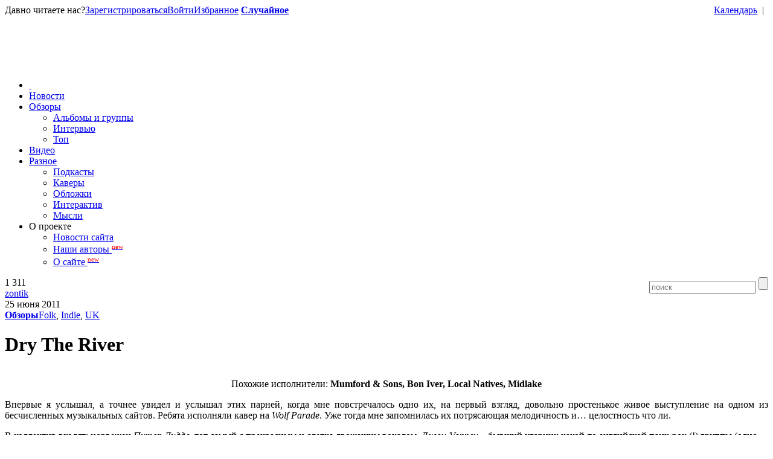

--- FILE ---
content_type: text/html; charset=UTF-8
request_url: https://indiebirdie.ru/2011/06/introducing-dry-the-river.html
body_size: 13349
content:
<!DOCTYPE html PUBLIC "-//W3C//DTD XHTML 1.0 Transitional//EN" "http://www.w3.org/TR/xhtml1/DTD/xhtml1-transitional.dtd">
<html xmlns="http://www.w3.org/1999/xhtml">
<head>
	<title>Dry The River | Indie Birdie Blog — сайт об инди-музыке</title>
	<meta http-equiv="Content-Type" content="text/html; charset=utf-8" />
	<link href="https://indiebirdie.ru/favicon.ico" rel="icon" type="image/x-icon"/>
	<link rel="alternate" type="application/rss+xml" title="RSS" href="http://feeds.feedburner.com/IndieBirdieBlog" />

	<link rel="stylesheet" href="/wp-content/themes/new/style.css" type="text/css" />
	<link rel="stylesheet" href="/wp-content/themes/new/style1024.css" type="text/css" media="(max-width: 1199px)" />

	<script src="https://code.jquery.com/jquery-1.12.4.min.js" integrity="sha256-ZosEbRLbNQzLpnKIkEdrPv7lOy9C27hHQ+Xp8a4MxAQ=" crossorigin="anonymous"></script>
	<script src="https://code.jquery.com/ui/1.12.1/jquery-ui.min.js" integrity="sha256-VazP97ZCwtekAsvgPBSUwPFKdrwD3unUfSGVYrahUqU=" crossorigin="anonymous"></script>

<!--
<script type="text/javascript" src="//vk.com/js/api/openapi.js?79"></script>
<script type="text/javascript">VK.init({apiId: 3341815, onlyWidgets: true});</script>
-->

	<link rel="alternate" type="application/rss+xml" title="Indie Birdie Blog — Сайт об инди-музыке &raquo; Лента комментариев к &laquo;Dry The River&raquo;" href="https://indiebirdie.ru/2011/06/introducing-dry-the-river.html/feed" />
<link rel='stylesheet' id='yarppWidgetCss-css'  href='https://indiebirdie.ru/wp-content/plugins/yet-another-related-posts-plugin/style/widget.css?ver=4.0.1' type='text/css' media='all' />
<link rel='stylesheet' id='dialog-css'  href='https://indiebirdie.ru/wp-content/plugins/editable-comments/dialog/styles.css?ver=4.0.1' type='text/css' media='all' />
<link rel='stylesheet' id='gdsr_style_main-css'  href='https://indiebirdie.ru/wp-content/plugins/gd-star-rating/css/gdsr.css.php?t=1365705364&#038;s=a03i03m20k20c00r05%231624%2324%23s1poxygen%23lsgflower%23lsg%23lsgarrows&#038;o=off&#038;ver=1.9.22' type='text/css' media='all' />
<link rel='stylesheet' id='cptch_stylesheet-css'  href='https://indiebirdie.ru/wp-content/plugins/captcha/css/style.css?ver=4.0.1' type='text/css' media='all' />
<link rel='stylesheet' id='wp-polls-css'  href='https://indiebirdie.ru/wp-content/plugins/wp-polls/polls-css.css?ver=2.67' type='text/css' media='all' />
<script type='text/javascript' src='https://indiebirdie.ru/wp-includes/js/jquery/jquery.js?ver=1.11.1'></script>
<script type='text/javascript' src='https://indiebirdie.ru/wp-includes/js/jquery/jquery-migrate.min.js?ver=1.2.1'></script>
<script type='text/javascript' src='https://indiebirdie.ru/wp-content/plugins/bwp-recent-comments/js/bwp-rc-ajax.js?ver=1.2.2'></script>
<script type='text/javascript' src='https://indiebirdie.ru/wp-content/plugins/gd-star-rating/js/gdsr.js?ver=1.9.22'></script>
<script type='text/javascript' src='https://indiebirdie.ru/wp-content/plugins/wp-favorite-posts/wpfp.js?ver=4.0.1'></script>
<link rel='shortlink' href='https://indiebirdie.ru/?p=411' />
		<script type="text/javascript">
		var imgLoader = 'https://indiebirdie.ru/wp-content/plugins/editable-comments/dialog/loadingAnimation.gif';
		jQuery(document).ready(function($){   
			$('a.editable-deletecomment').click(function(event){
				var conf = confirm('Вы действительно хотите удалить этот комментарий?');
				if(!conf) event.preventDefault();
			});
		});		
		</script>
		<script type="text/javascript">
//<![CDATA[
var gdsr_cnst_nonce = "7367219d99";
var gdsr_cnst_ajax = "https://indiebirdie.ru/wp-content/plugins/gd-star-rating/ajax.php";
var gdsr_cnst_button = 0;
var gdsr_cnst_cache = 0;
// ]]>
</script>
<style type="text/css">
.wp-polls .pollbar {
	margin: 1px;
	font-size: 12px;
	line-height: 14px;
	height: 14px;
	background: #555;
	border: 1px solid #555;
}
</style>
				<!-- WordPress Popular Posts v3.1.1 -->
				<script type="text/javascript">//<![CDATA[
					jQuery(document).ready(function(){
						jQuery.get('https://indiebirdie.ru/wp-admin/admin-ajax.php', {
							action: 'update_views_ajax',
							token: '58c8efee69',
							id: 411						}, function(response){
							if ( console && console.log )
								console.log(response);
						});
					});
				//]]></script>
				<!-- End WordPress Popular Posts v3.1.1 -->
				
<!-- All in One SEO Pack 2.2.3.1 by Michael Torbert of Semper Fi Web Design[-1,-1] -->
<meta name="description"  content="Похожие исполнители: Mumford &amp; Sons, Bon Iver, Local Natives, Midlake Впервые я услышал, а точнее увидел и услышал этих парней, когда мне повстречалось о" />

<meta name="keywords"  content="folk,indie,uk,Обзоры" />

<link rel="canonical" href="https://indiebirdie.ru/2011/06/introducing-dry-the-river.html" />
<!-- /all in one seo pack -->
<script type="text/javascript">
	var bwp_ajax_url = 'https://indiebirdie.ru/';
</script>
<meta name="image" content="https://indiebirdie.ru/wp-content/uploads/2012/06/86975c919b6c-120x78.jpg" />

</head>
<body>
<div id="wrapper">

	<div id="bar">
<span class="bar_link">Давно читаете нас?</span><a href="/wp-login.php?action=register" class="bar_link">Зарегистрироваться</a><a href="http://indiebirdie.ru/wp-login.php?redirect_to=https%3A%2F%2Findiebirdie.ru%2F2011%2F06%2Fintroducing-dry-the-river.html" class="bar_link">Войти<a href="/favorites" class="bar_link">Избранное</a>
<a href="/random" class="bar_link bar_link_hover" style="font-weight: bold;">Случайное</a>

<a class="icon follow_us rss-16" href="http://feeds.feedburner.com/IndieBirdieBlog" target="_blank" title="RSS-лента"></a><a class="icon follow_us twitter-16" href="https://twitter.com/IndieBirdieBlog" target="_blank" title="Читайте нас в Твиттере"></a><a class="icon follow_us vk-16" href="http://vk.com/indiebirdie" target="_blank" title="Сообщество в ВКонтакте"></a><span style="float: right; margin: 0 1ex;">|</span><a style="float: right;" href="/calendar#today" class="bar_link">Календарь</a>
	</div>

<div id="wrapper_top_line"></div>

	<div id="header">
		<div id="header_middle">
			<a href="http://indiebirdie.ru/" id="logo_home_link" style="display:block; position: relative; top: 30px; width: 550px; height: 90px; margin: 0 auto;"></a>
		</div>
	</div>


<div id="layout">

		<div id="header_menu">
		
		<ul id="nav">
			<li class="home"><a href="http://indiebirdie.ru/">&nbsp;</a></li>
			<li class="news"><a href="/category/news/">Новости</a></li>
			<li class="reviews"><a href="/category/reviews/">Обзоры</a>
				<ul>
					<li><a href="/category/reviews/">Альбомы и группы</a></li>
					<li><a href="/category/reviews/interview/">Интервью</a></li>
					<li><a href="/category/top/">Топ</a></li>					
				</ul>			
			</li>
			<li class="video"><a href="/category/video/">Видео</a></li>
			<li class="misc"><a href="/category/misc/">Разное</a>
				<ul>
					<li><a href="/category/misc/radio">Подкасты</a></li>
					<li><a href="/category/misc/covers">Каверы</a></li>
					<li><a href="/category/misc/art">Обложки</a></li>
					<li><a href="/category/misc/interactive">Интерактив</a></li>
					<li><a href="/category/misc/thoughts">Мысли</a></li>					
				</ul>
			</li>
			<li class="blog"><a>О проекте</a>
				<ul>
					<li><a href="/category/blog">Новости сайта</a></li>
					<li><a href="/authors">Наши авторы <sup style="color: red; font-size: 11px;">new</sup></a></li>
					<li><a href="/about">О сайте <sup style="color: red; font-size: 11px;">new</sup></a></li>					
				</ul>
			</li>		
		
		</ul>
		
		<form method="get" id="searchform" name="searchform" action="http://indiebirdie.ru/" style="float:right;">
			<input class="search" type="text" placeholder="поиск" value="" name="s" id="s"></input>
			<input type="submit" class="search_button" value=""></input>
		</form>
		
		</div>
	<div id="content" style="border-bottom: solid 40px #bbb;">
	<div id="section">

<div class="wrapper">
<div class="post-411 post type-post status-publish format-standard has-post-thumbnail hentry category-reviews tag-folk tag-indie tag-uk article" id="post-411">

<div class="article_header">
	<div class="article_meta">
		<div class="icon_views">1 311</div>
		<div class="icon_author"><a href="/user/zontik" class="usertip" target="_blank">zontik</a></div>
		<div class="icon_time" title="14 лет и 7 месяцев назад">25 июня 2011</div>
	</div>
	<div class="article_tax"><strong class="article_cat"><a href="https://indiebirdie.ru/category/reviews" rel="category tag">Обзоры</a></strong><a href="https://indiebirdie.ru/tag/folk" rel="tag">Folk</a>, <a href="https://indiebirdie.ru/tag/indie" rel="tag">Indie</a>, <a href="https://indiebirdie.ru/tag/uk" rel="tag">UK</a></div>
	<h1>Dry The River</h1>
</div>

<div class="article_content the_content">
	<p><img class="aligncenter" title="c919b6c.jpg" src="http://i080.radikal.ru/1110/8f/86975c919b6c.jpg" alt="" width="600" height="392" /></p>
<p style="text-align: center;">Похожие исполнители: <strong>Mumford &amp; Sons, Bon Iver, Local Natives, Midlake</strong></p>
<p style="text-align: justify;">Впервые я услышал, а точнее увидел и услышал этих парней, когда мне повстречалось одно их, на первый взгляд, довольно простенькое живое выступление на одном из бесчисленных музыкальных сайтов. Ребята исполняли кавер на <em>Wolf Parade</em>. Уже тогда мне запомнилась их потрясающая мелодичность и&#8230; целостность что ли.</p>
<p>В коллектив входят: норвежец <em>Питер Лиддл</em>, тот самый с прекрасным и слегка дрожащим вокалом, <em>Джон Уоррен</em> &#8211; бывший ударник какой-то английской панк-рок (!) группы (одно время он кстати был бездомным) и ещё трое замечательных парней. Именуется всё это чудо &#8211; <strong>Dry The River</strong>. Молодая и перспективная (они уже успели попасть в зону действия &#8220;радара&#8221; <em>NME</em>&#8216;шников) лондонская фолк-группа. Нужно сказать, что название (как это довольно часто бывает) ну совсем не подходит музыкантам. Если уж основываться на музыке, которую исполняет этот британский квинтет, то я бы сравнил их, с пусть пока и небольшой, обычно спокойной и тихой речушкой, не лишённой, правда, и бурных потоков в некоторых местах.</p>
<p style="text-align: justify;"><img class="aligncenter" title="408e8.jpg" src="http://i014.radikal.ru/1110/94/232b7c6408e8.jpg" alt="" width="315" height="320" /></p>
<p style="text-align: center;"><span id="more-411"></span><strong>Track List:</strong></p>
<p style="text-align: center;"><em>01 &#8211; Bible Belt </em><br />
<em>02 &#8211; Coast </em><br />
<em>03 &#8211; Deadheads </em><br />
<em>04 &#8211; Family Tree </em><br />
<em>05 &#8211; History Book </em><br />
<em>06 &#8211; New Ceremony </em><br />
<em>07 &#8211; No Rest </em><br />
<em>08 &#8211; Shaker Hymns </em><br />
<em>09 &#8211; The Chambers &amp; the Valves </em><br />
<em>10 &#8211; Weights &amp; Measures </em><br />
<em>11 &#8211; Lion&#8217;s Den (Live)</em></p>
<p style="text-align: center;"><a href="http://indie-zonteg.ifolder.ru/24371234" target="_blank"><img class="download" onmouseover="this.src=&quot;http://indiebirdie.ru/images/buttons/ifolder_hover.gif&quot;" onmouseout="this.src=&quot;http://indiebirdie.ru/images/buttons/ifolder.gif&quot;" src="http://indiebirdie.ru/images/buttons/ifolder.gif" alt="Скачать с iFolder" /></a> (Webrip, 192 kbps)</p>
<p><object width="500" height="42"><param name="movie" value="http://embed.pleer.com/track?id=49804772QKI"></param><embed src="http://embed.pleer.com/track?id=49804772QKI" type="application/x-shockwave-flash" width="411" height="28"></embed></object><br />
<object width="500" height="42"><param name="movie" value="http://embed.pleer.com/track?id=4931364OYFA"></param><embed src="http://embed.pleer.com/track?id=4931364OYFA" type="application/x-shockwave-flash" width="411" height="28"></embed></object></p>
<p>Большинство критиков сразу же отмечают сходство с известными <em>Mumford &amp; Sons</em>, сюда же можно приписать и творчество <em>Джастина Вернона</em> (он же &#8211; <em>Bon Iver</em>) и от меня, местами <em>Midlake</em>. Хотя даже в самых заунывных и лиричным песнях этих лондонцев нет такой меланхоличности, как у Мидлэйка. Наверное это и к лучшему.</p>
<p>Насколько мне известно, дебютного лонгплея ребята ещё не выпускали, но полновесная ипишка была уже, как минимум одна &#8211; это <em>Shaker Hymns EP</em>, а также сингл с заглавной <em>&#8220;New Ceremony</em>&#8221; в придачу. Несмотря на прямо скажем, не самую обильную дискографию, песен у коллектива предостаточно. Мне удалось &#8220;откопать&#8221; аж 11 штучек. Из них даже можно сколотить достойную пластинку при желании. Впрочем, я и так уверен, что большинство из них обязательно появятся на дебютнике.</p>
<p>Почти все композиции &#8211; это невероятно лиричные и мелодичные (даже не смотря на кажущийся фолк-минимализм и простоту звучания, хоть это и не так. Среди инструментов кроме стандартного набора присутствует скрипка, мандолина и альт) песенки, сливающиеся с сильным и приятным голосом Питера, при поддержке остальных членов группы. Правда, свеженький сингл, который выходит 11 июля, с превосходной <em>&#8220;No Rest&#8221;</em>, должен показать нам и другую сторону творчества ребят. Композиция чрезвычайно яркая, с &#8220;сочным&#8221; звучанием и более фолк-роковая что ли. Хотя что я вам рассказываю&#8230; Слушайте и смотрите сами, они того стоят.</p>
<p><iframe src="http://www.youtube.com/embed/3iUHfAChgBA" frameborder="0" width="560" height="315"></iframe></p>
<p style="text-align: center;"><a href="http://www.myspace.com/drytherivermusic">MySpace</a> | <a href="http://www.lastfm.ru/music/Dry+The+River">LastFM</a> | <a href="http://forum.funkysouls.com/index.php?s=&amp;act=ST&amp;f=33&amp;t=323817">FunkySouls</a></p>
<p>&nbsp;</p>
	
</div>


<div class="article_footer">

<div style="display: none">VN:F [1.9.22_1171]</div><div class="article_rating "><div class="ratingstarsinline "><div id="article_rater_411" class="ratepost gdsr-oxygen gdsr-size-24"><div class="starsbar gdsr-size-24"><div class="gdouter gdheight"><div id="gdr_vote_a411" style="width: 72px;" class="gdinner gdheight"></div><div id="gdr_stars_a411" class="gdsr_rating_as"><a id="gdsrX411X3X0XaXarticle_rater_411Xarticle_loader_411X45X24" title="3 / 3" class="s3" rel="nofollow"></a><a id="gdsrX411X2X0XaXarticle_rater_411Xarticle_loader_411X45X24" title="2 / 3" class="s2" rel="nofollow"></a><a id="gdsrX411X1X0XaXarticle_rater_411Xarticle_loader_411X45X24" title="1 / 3" class="s1" rel="nofollow"></a></div></div></div></div><div id="article_loader_411" style="display: none; width: 72px " class="ratingloaderarticle"><div class="loader arrows width " style="height: 24px"></div></div></div><div class="ratingtext "><div id="gdr_text_a411"><strong>3.0</strong> (1)</div></div></div><span class='wpfp-span'><a class='wpfp-link' href='?wpfpaction=add&amp;postid=411' title='в избранное' rel='nofollow'>в избранное</a></span>
<div class="vk_like_container">
	
<script src="//yastatic.net/es5-shims/0.0.2/es5-shims.min.js"></script>
<script src="//yastatic.net/share2/share.js"></script>
<div class="ya-share2" data-services="vkontakte,facebook,odnoklassniki,gplus,twitter" data-counter=""></div>


<!--
	<div id="vk_like"></div>
	<script type="text/javascript">VK.Widgets.Like("vk_like", {type: "mini", height: 24});</script>
-->

</div>

</div>


</div> <!-- ARTICLE /div -->

</div> <!-- WRAPPER /div -->


<div class="wrapper step_two">
	<h2 id="related">Ещё по теме</h2>
	<div class='yarpp-related'>
﻿
<ol class="related_posts">

<li><a href="https://indiebirdie.ru/2012/02/dry-the-river-shallow-bed-2012.html" title="Dry the River &#8211; Shallow Bed (2012)">
	<div class="related_post_preview" style="background-image: url(https://indiebirdie.ru/wp-content/uploads/2012/06/946b20dc1c90-120x72.jpg);"></div>
	<h2 class="related_post_title">Dry the River &#8211; Shallow Bed (2012)</h2>
</a></li>


<li><a href="https://indiebirdie.ru/2012/12/dry-the-river-shallow-bed-acoustic-2012.html" title="Dry The River – Shallow Bed (Acoustic, 2012)">
	<div class="related_post_preview" style="background-image: url(https://indiebirdie.ru/wp-content/uploads/2012/12/7e9ee323212c-120x120.jpg);"></div>
	<h2 class="related_post_title">Dry The River – Shallow Bed (Acoustic, 2012)</h2>
</a></li>


<li><a href="https://indiebirdie.ru/2012/03/dry-the-river-biz-session-the-sun.html" title="Dry the River &#8211; Biz Session">
	<div class="related_post_preview" style="background-image: url(https://indiebirdie.ru/wp-content/uploads/2012/06/c0da70ac3e65-120x79.jpg);"></div>
	<h2 class="related_post_title">Dry the River &#8211; Biz Session</h2>
</a></li>


<li><a href="https://indiebirdie.ru/2012/03/dry-the-river-daytrotter-session.html" title="Dry the River &#8211; Daytrotter Session">
	<div class="related_post_preview" style="background-image: url(https://indiebirdie.ru/wp-content/uploads/2012/06/fb433c2332ba-120x120.jpg);"></div>
	<h2 class="related_post_title">Dry the River &#8211; Daytrotter Session</h2>
</a></li>


<li><a href="https://indiebirdie.ru/2011/08/dry-the-river-%e2%80%93-itunes-festival-london-2011.html" title="Dry The River – iTunes Festival: London 2011">
	<div class="related_post_preview" style="background-image: url(https://indiebirdie.ru/wp-content/uploads/2012/06/cover49467_181243-120x120.jpg);"></div>
	<h2 class="related_post_title">Dry The River – iTunes Festival: London 2011</h2>
</a></li>

</ol>
</div>
</div>

<div class="info_heading" id="comments"><a href="#comments">Ваше мнение о "Dry The River"</a></div>

<div class="wrapper step_three">

<div id="comments_box">
	<ul id="comments_list"></ul>

<div id="add_comment" class="single_comment">
		<p>Вы должны <a href="/wp-login.php">представиться</a>, чтобы оставить комментарий.</p>

<br><div style="float: left; font-size: 11px; color: gray; clear:both;">* Часто комментируете?<br/><a href="http://indiebirdie.ru/wp-login.php?action=register">Зарегистрируйтесь</a>, и Вам не придётся заполнять поля имени и почты. Вы также сможете настроить собственный аватар, рассказать немного о себе, оставить контактную информацию. Кроме того, для зарегистрированных пользователей доступны дополнительные функции и сохраняются баллы, полученные за участие в интерактивных рубриках.<br><br>Если Вы уже наш зарегистрированный читатель, тогда Вам необходимо <a href="http://indiebirdie.ru/wp-login.php?redirect_to=https%3A%2F%2Findiebirdie.ru%2F2011%2F06%2Fintroducing-dry-the-river.html">авторизироваться</a>.</div>
</div>
</div>


</div>


<div class="wrapper">
		<div class="nav_next"><a href="https://indiebirdie.ru/2011/06/introducing-spector.html">Spector</a></div>
		<div class="nav_prev"><a href="https://indiebirdie.ru/2011/06/phonetics-no-understanding.html">Phonetics &#8211; No Understanding (Новая песня)</a></div>
</div>


	</div> <!-- SECTION /div -->

	<div id="aside">



<h2 class="widgettitle">Последние комментарии</h2>

		<ul class="bwp-rc-ulist">
<li class="sb_comment">
<div class="sb_comment_time">Суббота, 13.06 в 21:54</div>
<b>Владимир</b>:<br />
<a href="https://indiebirdie.ru/2020/02/finest-hour-520.html#comment-9226" class="sb_comment_excerpt" title="Перейти к комментарию">вот это да ⠀</a>
<span class="sb_comment_to">к "<b><a class="sb_comment_article" href="https://indiebirdie.ru/2020/02/finest-hour-520.html#comments">Finest Hour #520</a></b>"</span>
</li>
<li class="sb_comment">
<div class="sb_comment_time">Понедельник, 25.02 в 00:23</div>
<b>nepstor</b>:<br />
<a href="https://indiebirdie.ru/about#comment-9221" class="sb_comment_excerpt" title="Перейти к комментарию">и да, было искренне любопытно узнать чем сейчас занимаются создатели птички: Dan и zontik</a>
<span class="sb_comment_to">к "<b><a class="sb_comment_article" href="https://indiebirdie.ru/about#comments">О сайте</a></b>"</span>
</li>
<li class="sb_comment">
<div class="sb_comment_time">Понедельник, 25.02 в 00:21</div>
<b>nepstor</b>:<br />
<a href="https://indiebirdie.ru/about#comment-9220" class="sb_comment_excerpt" title="Перейти к комментарию">эх, ребята, очень давно не заходил на этот милый ресурс, вот только что случайно наткнулся и понял как же все...</a>
<span class="sb_comment_to">к "<b><a class="sb_comment_article" href="https://indiebirdie.ru/about#comments">О сайте</a></b>"</span>
</li>
<li class="sb_comment">
<div class="sb_comment_time">Суббота, 29.12 в 09:24</div>
<b>audiot</b>:<br />
<a href="https://indiebirdie.ru/2018/12/finest-hour-461.html#comment-9219" class="sb_comment_excerpt" title="Перейти к комментарию">Этого выпуска нет на Dropbox ( -2</a>
<span class="sb_comment_to">к "<b><a class="sb_comment_article" href="https://indiebirdie.ru/2018/12/finest-hour-461.html#comments">Finest Hour #461</a></b>"</span>
</li>
<li class="sb_comment">
<div class="sb_comment_time">Четверг, 22.11 в 11:49</div>
<b>Shadowfly</b>:<br />
<a href="https://indiebirdie.ru/2018/11/michael-kiwanuka-love-hate-2016.html#comment-9218" class="sb_comment_excerpt" title="Перейти к комментарию">denis, большое спасибо за ориентир! будем пробовать.</a>
<span class="sb_comment_to">к "<b><a class="sb_comment_article" href="https://indiebirdie.ru/2018/11/michael-kiwanuka-love-hate-2016.html#comments">Michael Kiwanuka — Love & Hate (2016)</a></b>"</span>
</li>
<li class="sb_comment">
<div class="sb_comment_time">Четверг, 22.11 в 10:46</div>
<b>denis</b>:<br />
<a href="https://indiebirdie.ru/2018/11/michael-kiwanuka-love-hate-2016.html#comment-9217" class="sb_comment_excerpt" title="Перейти к комментарию">могу посоветовать ещё Curtis Harding, Charles Bradley, Lee Fields, Benjamin Clementine... Правда, Клементайн не совсем соул, более разносторонний исполнитель, Филдс...</a>
<span class="sb_comment_to">к "<b><a class="sb_comment_article" href="https://indiebirdie.ru/2018/11/michael-kiwanuka-love-hate-2016.html#comments">Michael Kiwanuka — Love & Hate (2016)</a></b>"</span>
</li>
<li class="sb_comment">
<div class="sb_comment_time">Вторник, 13.11 в 00:11</div>
<b>SUBMISSION - Mojak - The Stone</b>:<br />
<a href="https://indiebirdie.ru/about#comment-9216" class="sb_comment_excerpt" title="Перейти к комментарию">Hi there! We are thrilled to share ’The Stone’ with you. Our latest single in a series of single releases....</a>
<span class="sb_comment_to">к "<b><a class="sb_comment_article" href="https://indiebirdie.ru/about#comments">О сайте</a></b>"</span>
</li>
<li class="bwp-rc-ajax-nav">
	<input type="hidden" name="bwp_rc_instance" value="bwp_rc_list" />
	<input type="hidden" name="bwp_rc_paged" value="1" />
	<input type="hidden" name="bwp_rc_paged_limit" value="7" />
 <a class="bwp-rc-older-nav"></a></li>
		</ul>


<h2 class="widgettitle">Ещё в разделе "Обзоры"</h2>
<div class="bonus_column">
<div class="post-13216 post type-post status-publish format-standard has-post-thumbnail hentry category-reviews tag-electronic tag-indie-pop tag-new-wave tag-uk r_ap" id="post-13216">
	<h2 class="r_ap_title"><a href="https://indiebirdie.ru/2012/12/iyes-lighthouse.html">Iyes</a></h2>
	<div class="r_ap_preview">
	<a href="https://indiebirdie.ru/2012/12/iyes-lighthouse.html" title="Iyes" style="background-image: url(https://indiebirdie.ru/wp-content/uploads/2012/12/2cf236c0d38f-120x120.jpg);"></a>
	</div>
	<div class="r_ap_info">
		<div style="display: none">VN:RO [1.9.22_1171]</div><div class="r_ap_rating"><div id="gdr_text_a13216" class="inactive"><strong>2.9</strong> (13)</div></div>		<a class="r_ap_comments" href="https://indiebirdie.ru/2012/12/iyes-lighthouse.html#comments" title="Читать комментарии">13</a>
		<div class="r_ap_tags"><a href="https://indiebirdie.ru/tag/electronic" rel="tag">Electronic</a>, <a href="https://indiebirdie.ru/tag/indie-pop" rel="tag">Indie Pop</a>, <a href="https://indiebirdie.ru/tag/new-wave" rel="tag">New Wave</a>, <a href="https://indiebirdie.ru/tag/uk" rel="tag">UK</a></div>
	</div>
	
</div>

<div class="post-499 post type-post status-publish format-standard has-post-thumbnail hentry category-reviews tag-experimental tag-funk tag-indie tag-jazz tag-uk r_ap" id="post-499">
	<h2 class="r_ap_title"><a href="https://indiebirdie.ru/2011/07/introducing-solko.html">Solko</a></h2>
	<div class="r_ap_preview">
	<a href="https://indiebirdie.ru/2011/07/introducing-solko.html" title="Solko" style="background-image: url(https://indiebirdie.ru/wp-content/uploads/2012/06/6ac9e6a47cc4-120x79.jpg);"></a>
	</div>
	<div class="r_ap_info">
		<div style="display: none">VN:RO [1.9.22_1171]</div><div class="r_ap_rating"><div id="gdr_text_a499" class="inactive"><strong>3.0</strong> (4)</div></div>		<a class="r_ap_comments" href="https://indiebirdie.ru/2011/07/introducing-solko.html#comments" title="Читать комментарии">3</a>
		<div class="r_ap_tags"><a href="https://indiebirdie.ru/tag/experimental" rel="tag">Experimental</a>, <a href="https://indiebirdie.ru/tag/funk" rel="tag">Funk</a>, <a href="https://indiebirdie.ru/tag/indie" rel="tag">Indie</a>, <a href="https://indiebirdie.ru/tag/jazz" rel="tag">Jazz</a>, <a href="https://indiebirdie.ru/tag/uk" rel="tag">UK</a></div>
	</div>
	
</div>

<div class="post-21140 post type-post status-publish format-standard has-post-thumbnail hentry category-news category-reviews tag-pop-rock tag-scotland r_ap" id="post-21140">
	<h2 class="r_ap_title"><a href="https://indiebirdie.ru/2018/04/broken-records-what-we-might-know-2018.html">Broken Records &#8211; What We Might Know (2018)</a></h2>
	<div class="r_ap_preview">
	<a href="https://indiebirdie.ru/2018/04/broken-records-what-we-might-know-2018.html" title="Broken Records &#8211; What We Might Know (2018)" style="background-image: url(https://indiebirdie.ru/wp-content/uploads/2018/04/3ce18f773ed6-140x140.jpg);"></a>
	</div>
	<div class="r_ap_info">
		<div style="display: none">VN:RO [1.9.22_1171]</div><div class="r_ap_rating"><div id="gdr_text_a21140" class="inactive"><strong>3.0</strong> (6)</div></div>		<a class="r_ap_comments" href="https://indiebirdie.ru/2018/04/broken-records-what-we-might-know-2018.html#comments" title="Читать комментарии">0</a>
		<div class="r_ap_tags"><a href="https://indiebirdie.ru/tag/pop-rock" rel="tag">Pop-Rock</a>, <a href="https://indiebirdie.ru/tag/scotland" rel="tag">Scotland</a></div>
	</div>
	
</div>

<div class="post-13942 post type-post status-publish format-standard has-post-thumbnail hentry category-reviews tag-acoustic tag-female-vocal tag-folk tag-indie-pop tag-uk r_ap" id="post-13942">
	<h2 class="r_ap_title"><a href="https://indiebirdie.ru/2013/03/daughter-if-you-leave-2013.html">Daughter – If You Leave (2013)</a></h2>
	<div class="r_ap_preview">
	<a href="https://indiebirdie.ru/2013/03/daughter-if-you-leave-2013.html" title="Daughter – If You Leave (2013)" style="background-image: url(https://indiebirdie.ru/wp-content/uploads/2013/03/77c9677b9c2c-140x140.jpg);"></a>
	</div>
	<div class="r_ap_info">
		<div style="display: none">VN:RO [1.9.22_1171]</div><div class="r_ap_rating"><div id="gdr_text_a13942" class="inactive"><strong>2.8</strong> (12)</div></div>		<a class="r_ap_comments" href="https://indiebirdie.ru/2013/03/daughter-if-you-leave-2013.html#comments" title="Читать комментарии">4</a>
		<div class="r_ap_tags"><a href="https://indiebirdie.ru/tag/acoustic" rel="tag">Acoustic</a>, <a href="https://indiebirdie.ru/tag/female-vocal" rel="tag">Female vocal</a>, <a href="https://indiebirdie.ru/tag/folk" rel="tag">Folk</a>, <a href="https://indiebirdie.ru/tag/indie-pop" rel="tag">Indie Pop</a>, <a href="https://indiebirdie.ru/tag/uk" rel="tag">UK</a></div>
	</div>
	
</div>
<!--a class="bonus_more_link" href="https://indiebirdie.ru/category/reviews">Больше статей »</a-->
</div>
			
	</div> <!-- ASIDE /div -->

	</div> <!-- CONTENT /div -->





</div> <!-- LAYOUT -->

<div id="footer">

<div id="footer_content">
<div style="width: 100%; float: left; padding-bottom: 30px;">
<div id="disclaimer">Все аудио- и видеоматериалы предоставлены исключительно для ознакомления. На этом сайте размещаются только ссылки на файлы, доступные публично.<br /><br />
<b>При использовании материалов ссылка на indiebirdie.ru обязательна!</b><br /><br /><span  style="color: #fff;"><b>&copy; 2011 - 2026</b> indiebirdie.ru</span></div>

<div id="tags">
<ul class="tag_column"><li><a href="https://indiebirdie.ru/tag/acoustic" title="Acoustic" class="acoustic">Acoustic</a> <span class="tag_count">(41)</span></li><li><a href="https://indiebirdie.ru/tag/alt-country" title="Alt-Country" class="alt-country">Alt-Country</a> <span class="tag_count">(1)</span></li><li><a href="https://indiebirdie.ru/tag/alt-rock" title="Alt. Rock" class="alt-rock">Alt. Rock</a> <span class="tag_count">(84)</span></li><li><a href="https://indiebirdie.ru/tag/americana" title="Americana" class="americana">Americana</a> <span class="tag_count">(2)</span></li><li><a href="https://indiebirdie.ru/tag/art-rock" title="Art-Rock" class="art-rock">Art-Rock</a> <span class="tag_count">(23)</span></li><li><a href="https://indiebirdie.ru/tag/australia" title="Australia" class="australia">Australia</a> <span class="tag_count">(134)</span></li><li><a href="https://indiebirdie.ru/tag/baroque-pop" title="Baroque pop" class="baroque-pop">Baroque pop</a> <span class="tag_count">(10)</span></li><li><a href="https://indiebirdie.ru/tag/belarus" title="Belarus" class="belarus">Belarus</a> <span class="tag_count">(2)</span></li><li><a href="https://indiebirdie.ru/tag/belgium" title="Belgium" class="belgium">Belgium</a> <span class="tag_count">(12)</span></li><li><a href="https://indiebirdie.ru/tag/bluegrass" title="Bluegrass" class="bluegrass">Bluegrass</a> <span class="tag_count">(4)</span></li><li><a href="https://indiebirdie.ru/tag/blues" title="Blues" class="blues">Blues</a> <span class="tag_count">(54)</span></li><li><a href="https://indiebirdie.ru/tag/blues-rock" title="Blues Rock" class="blues-rock">Blues Rock</a> <span class="tag_count">(1)</span></li><li><a href="https://indiebirdie.ru/tag/britpop" title="Britpop" class="britpop">Britpop</a> <span class="tag_count">(115)</span></li><li><a href="https://indiebirdie.ru/tag/canada" title="Canada" class="canada">Canada</a> <span class="tag_count">(61)</span></li><li><a href="https://indiebirdie.ru/tag/cello" title="Cello" class="cello">Cello</a> <span class="tag_count">(14)</span></li><li><a href="https://indiebirdie.ru/tag/chamber-pop" title="Chamber Pop" class="chamber-pop">Chamber Pop</a> <span class="tag_count">(32)</span></li><li><a href="https://indiebirdie.ru/tag/coldwave" title="Coldwave" class="coldwave">Coldwave</a> <span class="tag_count">(5)</span></li><li><a href="https://indiebirdie.ru/tag/country" title="Country" class="country">Country</a> <span class="tag_count">(1)</span></li></ul><ul class="tag_column"><li><a href="https://indiebirdie.ru/tag/dance" title="Dance" class="dance">Dance</a> <span class="tag_count">(52)</span></li><li><a href="https://indiebirdie.ru/tag/dance-rock" title="Dance Rock" class="dance-rock">Dance Rock</a> <span class="tag_count">(2)</span></li><li><a href="https://indiebirdie.ru/tag/dance-punk" title="Dance-Punk" class="dance-punk">Dance-Punk</a> <span class="tag_count">(19)</span></li><li><a href="https://indiebirdie.ru/tag/darkwave" title="Darkwave" class="darkwave">Darkwave</a> <span class="tag_count">(19)</span></li><li><a href="https://indiebirdie.ru/tag/denmark" title="Denmark" class="denmark">Denmark</a> <span class="tag_count">(26)</span></li><li><a href="https://indiebirdie.ru/tag/downtempo" title="Downtempo" class="downtempo">Downtempo</a> <span class="tag_count">(1)</span></li><li><a href="https://indiebirdie.ru/tag/dreampop" title="Dreampop" class="dreampop">Dreampop</a> <span class="tag_count">(102)</span></li><li><a href="https://indiebirdie.ru/tag/electro-rock" title="Electro Rock" class="electro-rock">Electro Rock</a> <span class="tag_count">(8)</span></li><li><a href="https://indiebirdie.ru/tag/electronic" title="Electronic" class="electronic">Electronic</a> <span class="tag_count">(202)</span></li><li><a href="https://indiebirdie.ru/tag/electropop" title="Electropop" class="electropop">Electropop</a> <span class="tag_count">(9)</span></li><li><a href="https://indiebirdie.ru/tag/emo" title="Emo" class="emo">Emo</a> <span class="tag_count">(1)</span></li><li><a href="https://indiebirdie.ru/tag/ethereal" title="Ethereal" class="ethereal">Ethereal</a> <span class="tag_count">(1)</span></li><li><a href="https://indiebirdie.ru/tag/experimental" title="Experimental" class="experimental">Experimental</a> <span class="tag_count">(179)</span></li><li><a href="https://indiebirdie.ru/tag/female-vocal" title="Female vocal" class="female-vocal">Female vocal</a> <span class="tag_count">(75)</span></li><li><a href="https://indiebirdie.ru/tag/finland" title="Finland" class="finland">Finland</a> <span class="tag_count">(6)</span></li><li><a href="https://indiebirdie.ru/tag/folk" title="Folk" class="folk">Folk</a> <span class="tag_count">(252)</span></li><li><a href="https://indiebirdie.ru/tag/france" title="France" class="france">France</a> <span class="tag_count">(11)</span></li><li><a href="https://indiebirdie.ru/tag/funk" title="Funk" class="funk">Funk</a> <span class="tag_count">(20)</span></li></ul><ul class="tag_column"><li><a href="https://indiebirdie.ru/tag/garage-rock" title="Garage Rock" class="garage-rock">Garage Rock</a> <span class="tag_count">(30)</span></li><li><a href="https://indiebirdie.ru/tag/germany" title="Germany" class="germany">Germany</a> <span class="tag_count">(9)</span></li><li><a href="https://indiebirdie.ru/tag/iceland" title="Iceland" class="iceland">Iceland</a> <span class="tag_count">(6)</span></li><li><a href="https://indiebirdie.ru/tag/india" title="India" class="india">India</a> <span class="tag_count">(4)</span></li><li><a href="https://indiebirdie.ru/tag/indie" title="Indie" class="indie">Indie</a> <span class="tag_count">(306)</span></li><li><a href="https://indiebirdie.ru/tag/indie-folk" title="Indie Folk" class="indie-folk">Indie Folk</a> <span class="tag_count">(1)</span></li><li><a href="https://indiebirdie.ru/tag/indie-pop" title="Indie Pop" class="indie-pop">Indie Pop</a> <span class="tag_count">(458)</span></li><li><a href="https://indiebirdie.ru/tag/indie-rock" title="Indie Rock" class="indie-rock">Indie Rock</a> <span class="tag_count">(735)</span></li><li><a href="https://indiebirdie.ru/tag/indonesia" title="Indonesia" class="indonesia">Indonesia</a> <span class="tag_count">(3)</span></li><li><a href="https://indiebirdie.ru/tag/instrumental" title="Instrumental" class="instrumental">Instrumental</a> <span class="tag_count">(1)</span></li><li><a href="https://indiebirdie.ru/tag/ireland" title="Ireland" class="ireland">Ireland</a> <span class="tag_count">(23)</span></li><li><a href="https://indiebirdie.ru/tag/italy" title="Italy" class="italy">Italy</a> <span class="tag_count">(1)</span></li><li><a href="https://indiebirdie.ru/tag/jazz" title="Jazz" class="jazz">Jazz</a> <span class="tag_count">(16)</span></li><li><a href="https://indiebirdie.ru/tag/krautrock" title="Krautrock" class="krautrock">Krautrock</a> <span class="tag_count">(1)</span></li><li><a href="https://indiebirdie.ru/tag/lo-fi" title="Lo-Fi" class="lo-fi">Lo-Fi</a> <span class="tag_count">(48)</span></li><li><a href="https://indiebirdie.ru/tag/madchester" title="Madchester" class="madchester">Madchester</a> <span class="tag_count">(6)</span></li><li><a href="https://indiebirdie.ru/tag/magadan" title="Magadan" class="magadan">Magadan</a> <span class="tag_count">(1)</span></li><li><a href="https://indiebirdie.ru/tag/math-rock" title="Math Rock" class="math-rock">Math Rock</a> <span class="tag_count">(22)</span></li></ul><ul class="tag_column"><li><a href="https://indiebirdie.ru/tag/neoclassical" title="Neoclassical" class="neoclassical">Neoclassical</a> <span class="tag_count">(2)</span></li><li><a href="https://indiebirdie.ru/tag/netherlands" title="Netherlands" class="netherlands">Netherlands</a> <span class="tag_count">(4)</span></li><li><a href="https://indiebirdie.ru/tag/new-wave" title="New Wave" class="new-wave">New Wave</a> <span class="tag_count">(134)</span></li><li><a href="https://indiebirdie.ru/tag/new-zealand" title="New Zealand" class="new-zealand">New Zealand</a> <span class="tag_count">(2)</span></li><li><a href="https://indiebirdie.ru/tag/noise-rock" title="Noise Rock" class="noise-rock">Noise Rock</a> <span class="tag_count">(1)</span></li><li><a href="https://indiebirdie.ru/tag/norway" title="Norway" class="norway">Norway</a> <span class="tag_count">(3)</span></li><li><a href="https://indiebirdie.ru/tag/piano" title="Piano" class="piano">Piano</a> <span class="tag_count">(76)</span></li><li><a href="https://indiebirdie.ru/tag/pop-rock" title="Pop-Rock" class="pop-rock">Pop-Rock</a> <span class="tag_count">(45)</span></li><li><a href="https://indiebirdie.ru/tag/portugal" title="Portugal" class="portugal">Portugal</a> <span class="tag_count">(2)</span></li><li><a href="https://indiebirdie.ru/tag/post-punk" title="Post-Punk" class="post-punk">Post-Punk</a> <span class="tag_count">(126)</span></li><li><a href="https://indiebirdie.ru/tag/post-rock" title="Post-Rock" class="post-rock">Post-Rock</a> <span class="tag_count">(12)</span></li><li><a href="https://indiebirdie.ru/tag/progressive" title="Progressive" class="progressive">Progressive</a> <span class="tag_count">(17)</span></li><li><a href="https://indiebirdie.ru/tag/psychedelic" title="Psychedelic" class="psychedelic">Psychedelic</a> <span class="tag_count">(149)</span></li><li><a href="https://indiebirdie.ru/tag/psychedelic-rock" title="Psychedelic Rock" class="psychedelic-rock">Psychedelic Rock</a> <span class="tag_count">(3)</span></li><li><a href="https://indiebirdie.ru/tag/punk-rock" title="Punk Rock" class="punk-rock">Punk Rock</a> <span class="tag_count">(3)</span></li><li><a href="https://indiebirdie.ru/tag/russia" title="Russia" class="russia">Russia</a> <span class="tag_count">(24)</span></li><li><a href="https://indiebirdie.ru/tag/scotland" title="Scotland" class="scotland">Scotland</a> <span class="tag_count">(53)</span></li><li><a href="https://indiebirdie.ru/tag/shoegaze" title="Shoegaze" class="shoegaze">Shoegaze</a> <span class="tag_count">(45)</span></li></ul><ul class="tag_column"><li><a href="https://indiebirdie.ru/tag/singer-songwriter" title="Singer-Songwriter" class="singer-songwriter">Singer-Songwriter</a> <span class="tag_count">(85)</span></li><li><a href="https://indiebirdie.ru/tag/slowcore" title="Slowcore" class="slowcore">Slowcore</a> <span class="tag_count">(13)</span></li><li><a href="https://indiebirdie.ru/tag/soul" title="Soul" class="soul">Soul</a> <span class="tag_count">(39)</span></li><li><a href="https://indiebirdie.ru/tag/space-rock" title="Space Rock" class="space-rock">Space Rock</a> <span class="tag_count">(8)</span></li><li><a href="https://indiebirdie.ru/tag/spain" title="Spain" class="spain">Spain</a> <span class="tag_count">(5)</span></li><li><a href="https://indiebirdie.ru/tag/surf" title="Surf" class="surf">Surf</a> <span class="tag_count">(21)</span></li><li><a href="https://indiebirdie.ru/tag/sweden" title="Sweden" class="sweden">Sweden</a> <span class="tag_count">(49)</span></li><li><a href="https://indiebirdie.ru/tag/switzerland" title="Switzerland" class="switzerland">Switzerland</a> <span class="tag_count">(4)</span></li><li><a href="https://indiebirdie.ru/tag/synthpop" title="Synthpop" class="synthpop">Synthpop</a> <span class="tag_count">(39)</span></li><li><a href="https://indiebirdie.ru/tag/tex-mex" title="Tex-Mex" class="tex-mex">Tex-Mex</a> <span class="tag_count">(1)</span></li><li><a href="https://indiebirdie.ru/tag/tropical" title="Tropical" class="tropical">Tropical</a> <span class="tag_count">(9)</span></li><li><a href="https://indiebirdie.ru/tag/twee-pop" title="Twee Pop" class="twee-pop">Twee Pop</a> <span class="tag_count">(1)</span></li><li><a href="https://indiebirdie.ru/tag/uk" title="UK" class="uk">UK</a> <span class="tag_count">(826)</span></li><li><a href="https://indiebirdie.ru/tag/usa" title="USA" class="usa">USA</a> <span class="tag_count">(427)</span></li><li><a href="https://indiebirdie.ru/tag/violin" title="Violin" class="violin">Violin</a> <span class="tag_count">(5)</span></li><li><a href="https://indiebirdie.ru/tag/wales" title="Wales" class="wales">Wales</a> <span class="tag_count">(10)</span></li></ul></div> <!-- tag list -->

</div>

<div style="clear: both; margin: 0 auto; width: 650px; height: 1px; background: #777; border-bottom: solid 1px #999;"></div>

<div style="margin-top: 15px;">

<div class="footer_column" style="width: 320px;">
<div id="advertisment">Реклама:<br/><script type="text/javascript">
<!--
var _acic={dataProvider:10};(function(){var e=document.createElement("script");e.type="text/javascript";e.async=true;e.src="https://www.acint.net/aci.js";var t=document.getElementsByTagName("script")[0];t.parentNode.insertBefore(e,t)})()
//-->
</script></div>
<div style="position: absolute; bottom: 20px; opacity: 0.5; ">
	<!-- Yandex.Metrika counter --><script type="text/javascript">(function (d, w, c) {(w[c] = w[c] || []).push(function() {try {w.yaCounter13557227 = new Ya.Metrika({id:13557227,webvisor:true,clickmap:true,trackLinks:true,accurateTrackBounce:true});} catch(e) { } });var n = d.getElementsByTagName("script")[0],s = d.createElement("script"),f = function () { n.parentNode.insertBefore(s, n); };s.type = "text/javascript";s.async = true;s.src = (d.location.protocol == "https:" ? "https:" : "http:") + "//mc.yandex.ru/metrika/watch.js";if (w.opera == "[object Opera]") {d.addEventListener("DOMContentLoaded", f, false);} else { f(); }})(document, window, "yandex_metrika_callbacks");</script><noscript><div><img src="//mc.yandex.ru/watch/13557227" style="position:absolute; left:-9999px;" alt="" /></div></noscript><!-- /Yandex.Metrika counter -->
	<!--Openstat--><span id="openstat2189338"></span><script type="text/javascript">var openstat = { counter: 2189338, image: 5084, color: "808080", next: openstat, track_links: "all" };(function(d, t, p) {var j = d.createElement(t); j.async = true; j.type = "text/javascript";j.src = ("https:" == p ? "https:" : "http:") + "//openstat.net/cnt.js";var s = d.getElementsByTagName(t)[0]; s.parentNode.insertBefore(j, s);})(document, "script", document.location.protocol);</script><!--/Openstat-->
	</div>


</div>

<div id="footer_content_bottom">

<div class="footer_column" style="color: #777;">
<a href="/random">Случайная статья</a><br/>
<br/>
<a href="/authors">Наши авторы</a><br/><a href="/about">О cайте</a><br/>
<a href="/feedback">Обратная связь</a><br/>
<br/>
</div>

<div class="footer_column">
	<div id="online_users"><b>Сейчас на сайте:</b><br/><strong></strong>4 гостей</div>
	</div>


</div>

</div>

</div>


</div>



<div id="wrapper_bottom_line"></div>

</div> <!-- WRAPPER -->



<script type='text/javascript'>
/* <![CDATA[ */
var useronlineL10n = {"ajax_url":"https:\/\/indiebirdie.ru\/wp-admin\/admin-ajax.php","timeout":"250000"};
/* ]]> */
</script>
<script type='text/javascript' src='https://indiebirdie.ru/wp-content/plugins/wp-useronline/useronline.js?ver=2.80'></script>
<link rel='stylesheet' id='yarppRelatedCss-css'  href='https://indiebirdie.ru/wp-content/plugins/yet-another-related-posts-plugin/style/related.css?ver=4.0.1' type='text/css' media='all' />
<script type='text/javascript'>
/* <![CDATA[ */
var pollsL10n = {"ajax_url":"https:\/\/indiebirdie.ru\/wp-admin\/admin-ajax.php","text_wait":"Your last request is still being processed. Please wait a while ...","text_valid":"Please choose a valid poll answer.","text_multiple":"Maximum number of choices allowed: ","show_loading":"1","show_fading":"1"};
/* ]]> */
</script>
<script type='text/javascript' src='https://indiebirdie.ru/wp-content/plugins/wp-polls/polls-js.js?ver=2.67'></script>
<script>$(".article_content img.aligncenter:not(.noborder), .wp-caption").wrap('<div class="img_wrapper" />');</script>
<div id="goto_controls">
<a id="art_header" style="margin-bottom: 25px;" href="#content" title="К заголовку"></a>
<a id="goto_comments" href="#comments" title="Комментарии к статье"></a>
<a id="add_comment" href="#add_comment" title="Оставить комментарий"></a>
</div>


<script>$("li.reviews").addClass("current_page");</script>

<div id="birdie" class="birdie"></div>

<div id="birdie_bubble">
<div id="birdie-greeting" style="width:100%;"><div style="float:right; padding: 0 8px 10px; text-align: right;">
<em>Эй, гость!<br/>Чем я могу помочь?</em>
</div>

<ul>
<li><a href="/random">На твой вкус!</a></li>
<li><a href="/profile">Мои настройки</a></li>
<li><a href="/favorites">Мои избранные статьи</a></li>
<li><a href="/calendar">Календарь релизов</a></li>
<li><a onclick="clearTimeout(ft); $('#birdie_bubble').css('display', 'none');">Спасибо [×]</a></li>
</ul>
</div>

</div>

<script type="text/javascript" src="/js/core.js"></script>


<a id="move_up" href="#"></a>



</body>
</html>